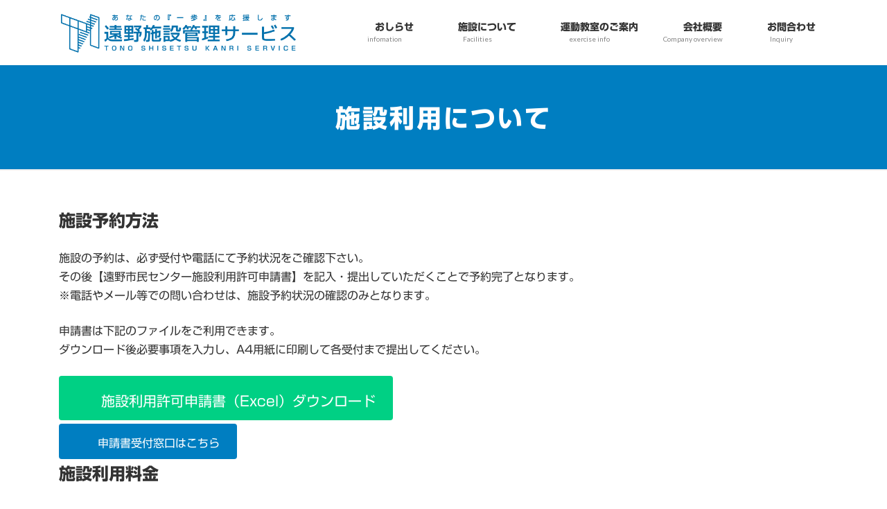

--- FILE ---
content_type: text/html; charset=UTF-8
request_url: http://tono-sks.com/rules/
body_size: 18722
content:
<!DOCTYPE html>
<html lang="ja">
<head>
<meta charset="utf-8">
<meta http-equiv="X-UA-Compatible" content="IE=edge">
<meta name="viewport" content="width=device-width, initial-scale=1">

<title>施設利用について | ㈱遠野施設管理サービス</title>
<meta name='robots' content='max-image-preview:large' />
<link rel='dns-prefetch' href='//webfonts.xserver.jp' />
<link rel="alternate" type="application/rss+xml" title="㈱遠野施設管理サービス &raquo; フィード" href="https://tono-sks.com/feed/" />
<link rel="alternate" type="application/rss+xml" title="㈱遠野施設管理サービス &raquo; コメントフィード" href="https://tono-sks.com/comments/feed/" />
<link rel="alternate" title="oEmbed (JSON)" type="application/json+oembed" href="https://tono-sks.com/wp-json/oembed/1.0/embed?url=https%3A%2F%2Ftono-sks.com%2Frules%2F" />
<link rel="alternate" title="oEmbed (XML)" type="text/xml+oembed" href="https://tono-sks.com/wp-json/oembed/1.0/embed?url=https%3A%2F%2Ftono-sks.com%2Frules%2F&#038;format=xml" />
<meta name="description" content="施設予約方法施設の予約は、必ず受付や電話にて予約状況をご確認下さい。その後【遠野市民センター施設利用許可申請書】を記入・提出していただくことで予約完了となります。※電話やメール等での問い合わせは、施設予約状況の確認のみとなります。申請書は下記のファイルをご利用できます。ダウンロード後必要事項を入力し、A4用紙に印刷して各受付まで提出してください。施設利用許可申請書（Excel）ダウンロード申請書受付窓口はこちら施設利用料金施設" /><style id='wp-img-auto-sizes-contain-inline-css' type='text/css'>
img:is([sizes=auto i],[sizes^="auto," i]){contain-intrinsic-size:3000px 1500px}
/*# sourceURL=wp-img-auto-sizes-contain-inline-css */
</style>
<link rel='stylesheet' id='vkExUnit_common_style-css' href='http://tono-sks.com/wp-content/plugins/vk-all-in-one-expansion-unit/assets/css/vkExUnit_style.css?ver=9.113.0.1' type='text/css' media='all' />
<style id='vkExUnit_common_style-inline-css' type='text/css'>
:root {--ver_page_top_button_url:url(http://tono-sks.com/wp-content/plugins/vk-all-in-one-expansion-unit/assets/images/to-top-btn-icon.svg);}@font-face {font-weight: normal;font-style: normal;font-family: "vk_sns";src: url("http://tono-sks.com/wp-content/plugins/vk-all-in-one-expansion-unit/inc/sns/icons/fonts/vk_sns.eot?-bq20cj");src: url("http://tono-sks.com/wp-content/plugins/vk-all-in-one-expansion-unit/inc/sns/icons/fonts/vk_sns.eot?#iefix-bq20cj") format("embedded-opentype"),url("http://tono-sks.com/wp-content/plugins/vk-all-in-one-expansion-unit/inc/sns/icons/fonts/vk_sns.woff?-bq20cj") format("woff"),url("http://tono-sks.com/wp-content/plugins/vk-all-in-one-expansion-unit/inc/sns/icons/fonts/vk_sns.ttf?-bq20cj") format("truetype"),url("http://tono-sks.com/wp-content/plugins/vk-all-in-one-expansion-unit/inc/sns/icons/fonts/vk_sns.svg?-bq20cj#vk_sns") format("svg");}
.veu_promotion-alert__content--text {border: 1px solid rgba(0,0,0,0.125);padding: 0.5em 1em;border-radius: var(--vk-size-radius);margin-bottom: var(--vk-margin-block-bottom);font-size: 0.875rem;}/* Alert Content部分に段落タグを入れた場合に最後の段落の余白を0にする */.veu_promotion-alert__content--text p:last-of-type{margin-bottom:0;margin-top: 0;}
/*# sourceURL=vkExUnit_common_style-inline-css */
</style>
<style id='wp-emoji-styles-inline-css' type='text/css'>

	img.wp-smiley, img.emoji {
		display: inline !important;
		border: none !important;
		box-shadow: none !important;
		height: 1em !important;
		width: 1em !important;
		margin: 0 0.07em !important;
		vertical-align: -0.1em !important;
		background: none !important;
		padding: 0 !important;
	}
/*# sourceURL=wp-emoji-styles-inline-css */
</style>
<style id='wp-block-library-inline-css' type='text/css'>
:root{--wp-block-synced-color:#7a00df;--wp-block-synced-color--rgb:122,0,223;--wp-bound-block-color:var(--wp-block-synced-color);--wp-editor-canvas-background:#ddd;--wp-admin-theme-color:#007cba;--wp-admin-theme-color--rgb:0,124,186;--wp-admin-theme-color-darker-10:#006ba1;--wp-admin-theme-color-darker-10--rgb:0,107,160.5;--wp-admin-theme-color-darker-20:#005a87;--wp-admin-theme-color-darker-20--rgb:0,90,135;--wp-admin-border-width-focus:2px}@media (min-resolution:192dpi){:root{--wp-admin-border-width-focus:1.5px}}.wp-element-button{cursor:pointer}:root .has-very-light-gray-background-color{background-color:#eee}:root .has-very-dark-gray-background-color{background-color:#313131}:root .has-very-light-gray-color{color:#eee}:root .has-very-dark-gray-color{color:#313131}:root .has-vivid-green-cyan-to-vivid-cyan-blue-gradient-background{background:linear-gradient(135deg,#00d084,#0693e3)}:root .has-purple-crush-gradient-background{background:linear-gradient(135deg,#34e2e4,#4721fb 50%,#ab1dfe)}:root .has-hazy-dawn-gradient-background{background:linear-gradient(135deg,#faaca8,#dad0ec)}:root .has-subdued-olive-gradient-background{background:linear-gradient(135deg,#fafae1,#67a671)}:root .has-atomic-cream-gradient-background{background:linear-gradient(135deg,#fdd79a,#004a59)}:root .has-nightshade-gradient-background{background:linear-gradient(135deg,#330968,#31cdcf)}:root .has-midnight-gradient-background{background:linear-gradient(135deg,#020381,#2874fc)}:root{--wp--preset--font-size--normal:16px;--wp--preset--font-size--huge:42px}.has-regular-font-size{font-size:1em}.has-larger-font-size{font-size:2.625em}.has-normal-font-size{font-size:var(--wp--preset--font-size--normal)}.has-huge-font-size{font-size:var(--wp--preset--font-size--huge)}.has-text-align-center{text-align:center}.has-text-align-left{text-align:left}.has-text-align-right{text-align:right}.has-fit-text{white-space:nowrap!important}#end-resizable-editor-section{display:none}.aligncenter{clear:both}.items-justified-left{justify-content:flex-start}.items-justified-center{justify-content:center}.items-justified-right{justify-content:flex-end}.items-justified-space-between{justify-content:space-between}.screen-reader-text{border:0;clip-path:inset(50%);height:1px;margin:-1px;overflow:hidden;padding:0;position:absolute;width:1px;word-wrap:normal!important}.screen-reader-text:focus{background-color:#ddd;clip-path:none;color:#444;display:block;font-size:1em;height:auto;left:5px;line-height:normal;padding:15px 23px 14px;text-decoration:none;top:5px;width:auto;z-index:100000}html :where(.has-border-color){border-style:solid}html :where([style*=border-top-color]){border-top-style:solid}html :where([style*=border-right-color]){border-right-style:solid}html :where([style*=border-bottom-color]){border-bottom-style:solid}html :where([style*=border-left-color]){border-left-style:solid}html :where([style*=border-width]){border-style:solid}html :where([style*=border-top-width]){border-top-style:solid}html :where([style*=border-right-width]){border-right-style:solid}html :where([style*=border-bottom-width]){border-bottom-style:solid}html :where([style*=border-left-width]){border-left-style:solid}html :where(img[class*=wp-image-]){height:auto;max-width:100%}:where(figure){margin:0 0 1em}html :where(.is-position-sticky){--wp-admin--admin-bar--position-offset:var(--wp-admin--admin-bar--height,0px)}@media screen and (max-width:600px){html :where(.is-position-sticky){--wp-admin--admin-bar--position-offset:0px}}
.vk-cols--reverse{flex-direction:row-reverse}.vk-cols--hasbtn{margin-bottom:0}.vk-cols--hasbtn>.row>.vk_gridColumn_item,.vk-cols--hasbtn>.wp-block-column{position:relative;padding-bottom:3em}.vk-cols--hasbtn>.row>.vk_gridColumn_item>.wp-block-buttons,.vk-cols--hasbtn>.row>.vk_gridColumn_item>.vk_button,.vk-cols--hasbtn>.wp-block-column>.wp-block-buttons,.vk-cols--hasbtn>.wp-block-column>.vk_button{position:absolute;bottom:0;width:100%}.vk-cols--fit.wp-block-columns{gap:0}.vk-cols--fit.wp-block-columns,.vk-cols--fit.wp-block-columns:not(.is-not-stacked-on-mobile){margin-top:0;margin-bottom:0;justify-content:space-between}.vk-cols--fit.wp-block-columns>.wp-block-column *:last-child,.vk-cols--fit.wp-block-columns:not(.is-not-stacked-on-mobile)>.wp-block-column *:last-child{margin-bottom:0}.vk-cols--fit.wp-block-columns>.wp-block-column>.wp-block-cover,.vk-cols--fit.wp-block-columns:not(.is-not-stacked-on-mobile)>.wp-block-column>.wp-block-cover{margin-top:0}.vk-cols--fit.wp-block-columns.has-background,.vk-cols--fit.wp-block-columns:not(.is-not-stacked-on-mobile).has-background{padding:0}@media(max-width: 599px){.vk-cols--fit.wp-block-columns:not(.has-background)>.wp-block-column:not(.has-background),.vk-cols--fit.wp-block-columns:not(.is-not-stacked-on-mobile):not(.has-background)>.wp-block-column:not(.has-background){padding-left:0 !important;padding-right:0 !important}}@media(min-width: 782px){.vk-cols--fit.wp-block-columns .block-editor-block-list__block.wp-block-column:not(:first-child),.vk-cols--fit.wp-block-columns>.wp-block-column:not(:first-child),.vk-cols--fit.wp-block-columns:not(.is-not-stacked-on-mobile) .block-editor-block-list__block.wp-block-column:not(:first-child),.vk-cols--fit.wp-block-columns:not(.is-not-stacked-on-mobile)>.wp-block-column:not(:first-child){margin-left:0}}@media(min-width: 600px)and (max-width: 781px){.vk-cols--fit.wp-block-columns .wp-block-column:nth-child(2n),.vk-cols--fit.wp-block-columns:not(.is-not-stacked-on-mobile) .wp-block-column:nth-child(2n){margin-left:0}.vk-cols--fit.wp-block-columns .wp-block-column:not(:only-child),.vk-cols--fit.wp-block-columns:not(.is-not-stacked-on-mobile) .wp-block-column:not(:only-child){flex-basis:50% !important}}.vk-cols--fit--gap1.wp-block-columns{gap:1px}@media(min-width: 600px)and (max-width: 781px){.vk-cols--fit--gap1.wp-block-columns .wp-block-column:not(:only-child){flex-basis:calc(50% - 1px) !important}}.vk-cols--fit.vk-cols--grid>.block-editor-block-list__block,.vk-cols--fit.vk-cols--grid>.wp-block-column,.vk-cols--fit.vk-cols--grid:not(.is-not-stacked-on-mobile)>.block-editor-block-list__block,.vk-cols--fit.vk-cols--grid:not(.is-not-stacked-on-mobile)>.wp-block-column{flex-basis:50%;box-sizing:border-box}@media(max-width: 599px){.vk-cols--fit.vk-cols--grid.vk-cols--grid--alignfull>.wp-block-column:nth-child(2)>.wp-block-cover,.vk-cols--fit.vk-cols--grid.vk-cols--grid--alignfull>.wp-block-column:nth-child(2)>.vk_outer,.vk-cols--fit.vk-cols--grid:not(.is-not-stacked-on-mobile).vk-cols--grid--alignfull>.wp-block-column:nth-child(2)>.wp-block-cover,.vk-cols--fit.vk-cols--grid:not(.is-not-stacked-on-mobile).vk-cols--grid--alignfull>.wp-block-column:nth-child(2)>.vk_outer{width:100vw;margin-right:calc((100% - 100vw)/2);margin-left:calc((100% - 100vw)/2)}}@media(min-width: 600px){.vk-cols--fit.vk-cols--grid.vk-cols--grid--alignfull>.wp-block-column:nth-child(2)>.wp-block-cover,.vk-cols--fit.vk-cols--grid.vk-cols--grid--alignfull>.wp-block-column:nth-child(2)>.vk_outer,.vk-cols--fit.vk-cols--grid:not(.is-not-stacked-on-mobile).vk-cols--grid--alignfull>.wp-block-column:nth-child(2)>.wp-block-cover,.vk-cols--fit.vk-cols--grid:not(.is-not-stacked-on-mobile).vk-cols--grid--alignfull>.wp-block-column:nth-child(2)>.vk_outer{margin-right:calc(100% - 50vw);width:50vw}}@media(min-width: 600px){.vk-cols--fit.vk-cols--grid.vk-cols--grid--alignfull.vk-cols--reverse>.wp-block-column,.vk-cols--fit.vk-cols--grid:not(.is-not-stacked-on-mobile).vk-cols--grid--alignfull.vk-cols--reverse>.wp-block-column{margin-left:0;margin-right:0}.vk-cols--fit.vk-cols--grid.vk-cols--grid--alignfull.vk-cols--reverse>.wp-block-column:nth-child(2)>.wp-block-cover,.vk-cols--fit.vk-cols--grid.vk-cols--grid--alignfull.vk-cols--reverse>.wp-block-column:nth-child(2)>.vk_outer,.vk-cols--fit.vk-cols--grid:not(.is-not-stacked-on-mobile).vk-cols--grid--alignfull.vk-cols--reverse>.wp-block-column:nth-child(2)>.wp-block-cover,.vk-cols--fit.vk-cols--grid:not(.is-not-stacked-on-mobile).vk-cols--grid--alignfull.vk-cols--reverse>.wp-block-column:nth-child(2)>.vk_outer{margin-left:calc(100% - 50vw)}}.vk-cols--menu h2,.vk-cols--menu h3,.vk-cols--menu h4,.vk-cols--menu h5{margin-bottom:.2em;text-shadow:#000 0 0 10px}.vk-cols--menu h2:first-child,.vk-cols--menu h3:first-child,.vk-cols--menu h4:first-child,.vk-cols--menu h5:first-child{margin-top:0}.vk-cols--menu p{margin-bottom:1rem;text-shadow:#000 0 0 10px}.vk-cols--menu .wp-block-cover__inner-container:last-child{margin-bottom:0}.vk-cols--fitbnrs .wp-block-column .wp-block-cover:hover img{filter:unset}.vk-cols--fitbnrs .wp-block-column .wp-block-cover:hover{background-color:unset}.vk-cols--fitbnrs .wp-block-column .wp-block-cover:hover .wp-block-cover__image-background{filter:unset !important}.vk-cols--fitbnrs .wp-block-cover .wp-block-cover__inner-container{position:absolute;height:100%;width:100%}.vk-cols--fitbnrs .vk_button{height:100%;margin:0}.vk-cols--fitbnrs .vk_button .vk_button_btn,.vk-cols--fitbnrs .vk_button .btn{height:100%;width:100%;border:none;box-shadow:none;background-color:unset !important;transition:unset}.vk-cols--fitbnrs .vk_button .vk_button_btn:hover,.vk-cols--fitbnrs .vk_button .btn:hover{transition:unset}.vk-cols--fitbnrs .vk_button .vk_button_btn:after,.vk-cols--fitbnrs .vk_button .btn:after{border:none}.vk-cols--fitbnrs .vk_button .vk_button_link_txt{width:100%;position:absolute;top:50%;left:50%;transform:translateY(-50%) translateX(-50%);font-size:2rem;text-shadow:#000 0 0 10px}.vk-cols--fitbnrs .vk_button .vk_button_link_subCaption{width:100%;position:absolute;top:calc(50% + 2.2em);left:50%;transform:translateY(-50%) translateX(-50%);text-shadow:#000 0 0 10px}@media(min-width: 992px){.vk-cols--media.wp-block-columns{gap:3rem}}.vk-fit-map figure{margin-bottom:0}.vk-fit-map iframe{position:relative;margin-bottom:0;display:block;max-height:400px;width:100vw}.vk-fit-map:is(.alignfull,.alignwide) div{max-width:100%}.vk-table--th--width25 :where(tr>*:first-child){width:25%}.vk-table--th--width30 :where(tr>*:first-child){width:30%}.vk-table--th--width35 :where(tr>*:first-child){width:35%}.vk-table--th--width40 :where(tr>*:first-child){width:40%}.vk-table--th--bg-bright :where(tr>*:first-child){background-color:var(--wp--preset--color--bg-secondary, rgba(0, 0, 0, 0.05))}@media(max-width: 599px){.vk-table--mobile-block :is(th,td){width:100%;display:block}.vk-table--mobile-block.wp-block-table table :is(th,td){border-top:none}}.vk-table--width--th25 :where(tr>*:first-child){width:25%}.vk-table--width--th30 :where(tr>*:first-child){width:30%}.vk-table--width--th35 :where(tr>*:first-child){width:35%}.vk-table--width--th40 :where(tr>*:first-child){width:40%}.no-margin{margin:0}@media(max-width: 599px){.wp-block-image.vk-aligncenter--mobile>.alignright{float:none;margin-left:auto;margin-right:auto}.vk-no-padding-horizontal--mobile{padding-left:0 !important;padding-right:0 !important}}
/* VK Color Palettes */:root{ --wp--preset--color--vk-color-primary:#007ec1}/* --vk-color-primary is deprecated. */:root{ --vk-color-primary: var(--wp--preset--color--vk-color-primary);}:root{ --wp--preset--color--vk-color-primary-dark:#00659a}/* --vk-color-primary-dark is deprecated. */:root{ --vk-color-primary-dark: var(--wp--preset--color--vk-color-primary-dark);}:root{ --wp--preset--color--vk-color-primary-vivid:#008bd4}/* --vk-color-primary-vivid is deprecated. */:root{ --vk-color-primary-vivid: var(--wp--preset--color--vk-color-primary-vivid);}

/*# sourceURL=wp-block-library-inline-css */
</style><style id='wp-block-heading-inline-css' type='text/css'>
h1:where(.wp-block-heading).has-background,h2:where(.wp-block-heading).has-background,h3:where(.wp-block-heading).has-background,h4:where(.wp-block-heading).has-background,h5:where(.wp-block-heading).has-background,h6:where(.wp-block-heading).has-background{padding:1.25em 2.375em}h1.has-text-align-left[style*=writing-mode]:where([style*=vertical-lr]),h1.has-text-align-right[style*=writing-mode]:where([style*=vertical-rl]),h2.has-text-align-left[style*=writing-mode]:where([style*=vertical-lr]),h2.has-text-align-right[style*=writing-mode]:where([style*=vertical-rl]),h3.has-text-align-left[style*=writing-mode]:where([style*=vertical-lr]),h3.has-text-align-right[style*=writing-mode]:where([style*=vertical-rl]),h4.has-text-align-left[style*=writing-mode]:where([style*=vertical-lr]),h4.has-text-align-right[style*=writing-mode]:where([style*=vertical-rl]),h5.has-text-align-left[style*=writing-mode]:where([style*=vertical-lr]),h5.has-text-align-right[style*=writing-mode]:where([style*=vertical-rl]),h6.has-text-align-left[style*=writing-mode]:where([style*=vertical-lr]),h6.has-text-align-right[style*=writing-mode]:where([style*=vertical-rl]){rotate:180deg}
/*# sourceURL=http://tono-sks.com/wp-includes/blocks/heading/style.min.css */
</style>
<style id='wp-block-paragraph-inline-css' type='text/css'>
.is-small-text{font-size:.875em}.is-regular-text{font-size:1em}.is-large-text{font-size:2.25em}.is-larger-text{font-size:3em}.has-drop-cap:not(:focus):first-letter{float:left;font-size:8.4em;font-style:normal;font-weight:100;line-height:.68;margin:.05em .1em 0 0;text-transform:uppercase}body.rtl .has-drop-cap:not(:focus):first-letter{float:none;margin-left:.1em}p.has-drop-cap.has-background{overflow:hidden}:root :where(p.has-background){padding:1.25em 2.375em}:where(p.has-text-color:not(.has-link-color)) a{color:inherit}p.has-text-align-left[style*="writing-mode:vertical-lr"],p.has-text-align-right[style*="writing-mode:vertical-rl"]{rotate:180deg}
/*# sourceURL=http://tono-sks.com/wp-includes/blocks/paragraph/style.min.css */
</style>
<style id='wp-block-separator-inline-css' type='text/css'>
@charset "UTF-8";.wp-block-separator{border:none;border-top:2px solid}:root :where(.wp-block-separator.is-style-dots){height:auto;line-height:1;text-align:center}:root :where(.wp-block-separator.is-style-dots):before{color:currentColor;content:"···";font-family:serif;font-size:1.5em;letter-spacing:2em;padding-left:2em}.wp-block-separator.is-style-dots{background:none!important;border:none!important}
/*# sourceURL=http://tono-sks.com/wp-includes/blocks/separator/style.min.css */
</style>
<style id='global-styles-inline-css' type='text/css'>
:root{--wp--preset--aspect-ratio--square: 1;--wp--preset--aspect-ratio--4-3: 4/3;--wp--preset--aspect-ratio--3-4: 3/4;--wp--preset--aspect-ratio--3-2: 3/2;--wp--preset--aspect-ratio--2-3: 2/3;--wp--preset--aspect-ratio--16-9: 16/9;--wp--preset--aspect-ratio--9-16: 9/16;--wp--preset--color--black: #000000;--wp--preset--color--cyan-bluish-gray: #abb8c3;--wp--preset--color--white: #ffffff;--wp--preset--color--pale-pink: #f78da7;--wp--preset--color--vivid-red: #cf2e2e;--wp--preset--color--luminous-vivid-orange: #ff6900;--wp--preset--color--luminous-vivid-amber: #fcb900;--wp--preset--color--light-green-cyan: #7bdcb5;--wp--preset--color--vivid-green-cyan: #00d084;--wp--preset--color--pale-cyan-blue: #8ed1fc;--wp--preset--color--vivid-cyan-blue: #0693e3;--wp--preset--color--vivid-purple: #9b51e0;--wp--preset--color--vk-color-primary: #007ec1;--wp--preset--color--vk-color-primary-dark: #00659a;--wp--preset--color--vk-color-primary-vivid: #008bd4;--wp--preset--gradient--vivid-cyan-blue-to-vivid-purple: linear-gradient(135deg,rgb(6,147,227) 0%,rgb(155,81,224) 100%);--wp--preset--gradient--light-green-cyan-to-vivid-green-cyan: linear-gradient(135deg,rgb(122,220,180) 0%,rgb(0,208,130) 100%);--wp--preset--gradient--luminous-vivid-amber-to-luminous-vivid-orange: linear-gradient(135deg,rgb(252,185,0) 0%,rgb(255,105,0) 100%);--wp--preset--gradient--luminous-vivid-orange-to-vivid-red: linear-gradient(135deg,rgb(255,105,0) 0%,rgb(207,46,46) 100%);--wp--preset--gradient--very-light-gray-to-cyan-bluish-gray: linear-gradient(135deg,rgb(238,238,238) 0%,rgb(169,184,195) 100%);--wp--preset--gradient--cool-to-warm-spectrum: linear-gradient(135deg,rgb(74,234,220) 0%,rgb(151,120,209) 20%,rgb(207,42,186) 40%,rgb(238,44,130) 60%,rgb(251,105,98) 80%,rgb(254,248,76) 100%);--wp--preset--gradient--blush-light-purple: linear-gradient(135deg,rgb(255,206,236) 0%,rgb(152,150,240) 100%);--wp--preset--gradient--blush-bordeaux: linear-gradient(135deg,rgb(254,205,165) 0%,rgb(254,45,45) 50%,rgb(107,0,62) 100%);--wp--preset--gradient--luminous-dusk: linear-gradient(135deg,rgb(255,203,112) 0%,rgb(199,81,192) 50%,rgb(65,88,208) 100%);--wp--preset--gradient--pale-ocean: linear-gradient(135deg,rgb(255,245,203) 0%,rgb(182,227,212) 50%,rgb(51,167,181) 100%);--wp--preset--gradient--electric-grass: linear-gradient(135deg,rgb(202,248,128) 0%,rgb(113,206,126) 100%);--wp--preset--gradient--midnight: linear-gradient(135deg,rgb(2,3,129) 0%,rgb(40,116,252) 100%);--wp--preset--gradient--vivid-green-cyan-to-vivid-cyan-blue: linear-gradient(135deg,rgba(0,208,132,1) 0%,rgba(6,147,227,1) 100%);--wp--preset--font-size--small: 0.875rem;--wp--preset--font-size--medium: 20px;--wp--preset--font-size--large: 1.5rem;--wp--preset--font-size--x-large: 42px;--wp--preset--font-size--regular: 1rem;--wp--preset--font-size--huge: 2.25rem;--wp--preset--spacing--20: 0.44rem;--wp--preset--spacing--30: var(--vk-margin-xs, 0.75rem);--wp--preset--spacing--40: var(--vk-margin-sm, 1.5rem);--wp--preset--spacing--50: var(--vk-margin-md, 2.4rem);--wp--preset--spacing--60: var(--vk-margin-lg, 4rem);--wp--preset--spacing--70: var(--vk-margin-xl, 6rem);--wp--preset--spacing--80: 5.06rem;--wp--preset--shadow--natural: 6px 6px 9px rgba(0, 0, 0, 0.2);--wp--preset--shadow--deep: 12px 12px 50px rgba(0, 0, 0, 0.4);--wp--preset--shadow--sharp: 6px 6px 0px rgba(0, 0, 0, 0.2);--wp--preset--shadow--outlined: 6px 6px 0px -3px rgb(255, 255, 255), 6px 6px rgb(0, 0, 0);--wp--preset--shadow--crisp: 6px 6px 0px rgb(0, 0, 0);}:root { --wp--style--global--content-size: calc( var(--vk-width-container) - var(--vk-width-container-padding) * 2 );--wp--style--global--wide-size: calc( var(--vk-width-container) - var(--vk-width-container-padding) * 2 + ( 100vw - ( var(--vk-width-container) - var(--vk-width-container-padding) * 2 ) ) / 2 ); }:where(body) { margin: 0; }.wp-site-blocks > .alignleft { float: left; margin-right: 2em; }.wp-site-blocks > .alignright { float: right; margin-left: 2em; }.wp-site-blocks > .aligncenter { justify-content: center; margin-left: auto; margin-right: auto; }:where(.wp-site-blocks) > * { margin-block-start: 24px; margin-block-end: 0; }:where(.wp-site-blocks) > :first-child { margin-block-start: 0; }:where(.wp-site-blocks) > :last-child { margin-block-end: 0; }:root { --wp--style--block-gap: 24px; }:root :where(.is-layout-flow) > :first-child{margin-block-start: 0;}:root :where(.is-layout-flow) > :last-child{margin-block-end: 0;}:root :where(.is-layout-flow) > *{margin-block-start: 24px;margin-block-end: 0;}:root :where(.is-layout-constrained) > :first-child{margin-block-start: 0;}:root :where(.is-layout-constrained) > :last-child{margin-block-end: 0;}:root :where(.is-layout-constrained) > *{margin-block-start: 24px;margin-block-end: 0;}:root :where(.is-layout-flex){gap: 24px;}:root :where(.is-layout-grid){gap: 24px;}.is-layout-flow > .alignleft{float: left;margin-inline-start: 0;margin-inline-end: 2em;}.is-layout-flow > .alignright{float: right;margin-inline-start: 2em;margin-inline-end: 0;}.is-layout-flow > .aligncenter{margin-left: auto !important;margin-right: auto !important;}.is-layout-constrained > .alignleft{float: left;margin-inline-start: 0;margin-inline-end: 2em;}.is-layout-constrained > .alignright{float: right;margin-inline-start: 2em;margin-inline-end: 0;}.is-layout-constrained > .aligncenter{margin-left: auto !important;margin-right: auto !important;}.is-layout-constrained > :where(:not(.alignleft):not(.alignright):not(.alignfull)){max-width: var(--wp--style--global--content-size);margin-left: auto !important;margin-right: auto !important;}.is-layout-constrained > .alignwide{max-width: var(--wp--style--global--wide-size);}body .is-layout-flex{display: flex;}.is-layout-flex{flex-wrap: wrap;align-items: center;}.is-layout-flex > :is(*, div){margin: 0;}body .is-layout-grid{display: grid;}.is-layout-grid > :is(*, div){margin: 0;}body{padding-top: 0px;padding-right: 0px;padding-bottom: 0px;padding-left: 0px;}a:where(:not(.wp-element-button)){text-decoration: underline;}:root :where(.wp-element-button, .wp-block-button__link){background-color: #32373c;border-width: 0;color: #fff;font-family: inherit;font-size: inherit;font-style: inherit;font-weight: inherit;letter-spacing: inherit;line-height: inherit;padding-top: calc(0.667em + 2px);padding-right: calc(1.333em + 2px);padding-bottom: calc(0.667em + 2px);padding-left: calc(1.333em + 2px);text-decoration: none;text-transform: inherit;}.has-black-color{color: var(--wp--preset--color--black) !important;}.has-cyan-bluish-gray-color{color: var(--wp--preset--color--cyan-bluish-gray) !important;}.has-white-color{color: var(--wp--preset--color--white) !important;}.has-pale-pink-color{color: var(--wp--preset--color--pale-pink) !important;}.has-vivid-red-color{color: var(--wp--preset--color--vivid-red) !important;}.has-luminous-vivid-orange-color{color: var(--wp--preset--color--luminous-vivid-orange) !important;}.has-luminous-vivid-amber-color{color: var(--wp--preset--color--luminous-vivid-amber) !important;}.has-light-green-cyan-color{color: var(--wp--preset--color--light-green-cyan) !important;}.has-vivid-green-cyan-color{color: var(--wp--preset--color--vivid-green-cyan) !important;}.has-pale-cyan-blue-color{color: var(--wp--preset--color--pale-cyan-blue) !important;}.has-vivid-cyan-blue-color{color: var(--wp--preset--color--vivid-cyan-blue) !important;}.has-vivid-purple-color{color: var(--wp--preset--color--vivid-purple) !important;}.has-vk-color-primary-color{color: var(--wp--preset--color--vk-color-primary) !important;}.has-vk-color-primary-dark-color{color: var(--wp--preset--color--vk-color-primary-dark) !important;}.has-vk-color-primary-vivid-color{color: var(--wp--preset--color--vk-color-primary-vivid) !important;}.has-black-background-color{background-color: var(--wp--preset--color--black) !important;}.has-cyan-bluish-gray-background-color{background-color: var(--wp--preset--color--cyan-bluish-gray) !important;}.has-white-background-color{background-color: var(--wp--preset--color--white) !important;}.has-pale-pink-background-color{background-color: var(--wp--preset--color--pale-pink) !important;}.has-vivid-red-background-color{background-color: var(--wp--preset--color--vivid-red) !important;}.has-luminous-vivid-orange-background-color{background-color: var(--wp--preset--color--luminous-vivid-orange) !important;}.has-luminous-vivid-amber-background-color{background-color: var(--wp--preset--color--luminous-vivid-amber) !important;}.has-light-green-cyan-background-color{background-color: var(--wp--preset--color--light-green-cyan) !important;}.has-vivid-green-cyan-background-color{background-color: var(--wp--preset--color--vivid-green-cyan) !important;}.has-pale-cyan-blue-background-color{background-color: var(--wp--preset--color--pale-cyan-blue) !important;}.has-vivid-cyan-blue-background-color{background-color: var(--wp--preset--color--vivid-cyan-blue) !important;}.has-vivid-purple-background-color{background-color: var(--wp--preset--color--vivid-purple) !important;}.has-vk-color-primary-background-color{background-color: var(--wp--preset--color--vk-color-primary) !important;}.has-vk-color-primary-dark-background-color{background-color: var(--wp--preset--color--vk-color-primary-dark) !important;}.has-vk-color-primary-vivid-background-color{background-color: var(--wp--preset--color--vk-color-primary-vivid) !important;}.has-black-border-color{border-color: var(--wp--preset--color--black) !important;}.has-cyan-bluish-gray-border-color{border-color: var(--wp--preset--color--cyan-bluish-gray) !important;}.has-white-border-color{border-color: var(--wp--preset--color--white) !important;}.has-pale-pink-border-color{border-color: var(--wp--preset--color--pale-pink) !important;}.has-vivid-red-border-color{border-color: var(--wp--preset--color--vivid-red) !important;}.has-luminous-vivid-orange-border-color{border-color: var(--wp--preset--color--luminous-vivid-orange) !important;}.has-luminous-vivid-amber-border-color{border-color: var(--wp--preset--color--luminous-vivid-amber) !important;}.has-light-green-cyan-border-color{border-color: var(--wp--preset--color--light-green-cyan) !important;}.has-vivid-green-cyan-border-color{border-color: var(--wp--preset--color--vivid-green-cyan) !important;}.has-pale-cyan-blue-border-color{border-color: var(--wp--preset--color--pale-cyan-blue) !important;}.has-vivid-cyan-blue-border-color{border-color: var(--wp--preset--color--vivid-cyan-blue) !important;}.has-vivid-purple-border-color{border-color: var(--wp--preset--color--vivid-purple) !important;}.has-vk-color-primary-border-color{border-color: var(--wp--preset--color--vk-color-primary) !important;}.has-vk-color-primary-dark-border-color{border-color: var(--wp--preset--color--vk-color-primary-dark) !important;}.has-vk-color-primary-vivid-border-color{border-color: var(--wp--preset--color--vk-color-primary-vivid) !important;}.has-vivid-cyan-blue-to-vivid-purple-gradient-background{background: var(--wp--preset--gradient--vivid-cyan-blue-to-vivid-purple) !important;}.has-light-green-cyan-to-vivid-green-cyan-gradient-background{background: var(--wp--preset--gradient--light-green-cyan-to-vivid-green-cyan) !important;}.has-luminous-vivid-amber-to-luminous-vivid-orange-gradient-background{background: var(--wp--preset--gradient--luminous-vivid-amber-to-luminous-vivid-orange) !important;}.has-luminous-vivid-orange-to-vivid-red-gradient-background{background: var(--wp--preset--gradient--luminous-vivid-orange-to-vivid-red) !important;}.has-very-light-gray-to-cyan-bluish-gray-gradient-background{background: var(--wp--preset--gradient--very-light-gray-to-cyan-bluish-gray) !important;}.has-cool-to-warm-spectrum-gradient-background{background: var(--wp--preset--gradient--cool-to-warm-spectrum) !important;}.has-blush-light-purple-gradient-background{background: var(--wp--preset--gradient--blush-light-purple) !important;}.has-blush-bordeaux-gradient-background{background: var(--wp--preset--gradient--blush-bordeaux) !important;}.has-luminous-dusk-gradient-background{background: var(--wp--preset--gradient--luminous-dusk) !important;}.has-pale-ocean-gradient-background{background: var(--wp--preset--gradient--pale-ocean) !important;}.has-electric-grass-gradient-background{background: var(--wp--preset--gradient--electric-grass) !important;}.has-midnight-gradient-background{background: var(--wp--preset--gradient--midnight) !important;}.has-vivid-green-cyan-to-vivid-cyan-blue-gradient-background{background: var(--wp--preset--gradient--vivid-green-cyan-to-vivid-cyan-blue) !important;}.has-small-font-size{font-size: var(--wp--preset--font-size--small) !important;}.has-medium-font-size{font-size: var(--wp--preset--font-size--medium) !important;}.has-large-font-size{font-size: var(--wp--preset--font-size--large) !important;}.has-x-large-font-size{font-size: var(--wp--preset--font-size--x-large) !important;}.has-regular-font-size{font-size: var(--wp--preset--font-size--regular) !important;}.has-huge-font-size{font-size: var(--wp--preset--font-size--huge) !important;}
/*# sourceURL=global-styles-inline-css */
</style>

<link rel='preload' id='pz-linkcard-css-css-preload' href='//tono-sks.com/wp-content/uploads/pz-linkcard/style/style.min.css?ver=2.5.8.4' as='style' onload="this.onload=null;this.rel='stylesheet'"/>
<link rel='stylesheet' id='pz-linkcard-css-css' href='//tono-sks.com/wp-content/uploads/pz-linkcard/style/style.min.css?ver=2.5.8.4' media='print' onload="this.media='all'; this.onload=null;">
<link rel='preload' id='whats-new-style-css-preload' href='http://tono-sks.com/wp-content/plugins/whats-new-genarator/whats-new.css?ver=2.0.2' as='style' onload="this.onload=null;this.rel='stylesheet'"/>
<link rel='stylesheet' id='whats-new-style-css' href='http://tono-sks.com/wp-content/plugins/whats-new-genarator/whats-new.css?ver=2.0.2' media='print' onload="this.media='all'; this.onload=null;">
<link rel='preload' id='panellium-css-css-preload' href='http://tono-sks.com/wp-content/plugins/wpvr/public/lib/pannellum/src/css/pannellum.css?ver=1' as='style' onload="this.onload=null;this.rel='stylesheet'"/>
<link rel='stylesheet' id='panellium-css-css' href='http://tono-sks.com/wp-content/plugins/wpvr/public/lib/pannellum/src/css/pannellum.css?ver=1' media='print' onload="this.media='all'; this.onload=null;">
<link rel='preload' id='videojs-css-css-preload' href='http://tono-sks.com/wp-content/plugins/wpvr/public/lib/pannellum/src/css/video-js.css?ver=1' as='style' onload="this.onload=null;this.rel='stylesheet'"/>
<link rel='stylesheet' id='videojs-css-css' href='http://tono-sks.com/wp-content/plugins/wpvr/public/lib/pannellum/src/css/video-js.css?ver=1' media='print' onload="this.media='all'; this.onload=null;">
<link rel='preload' id='videojs-vr-css-css-preload' href='http://tono-sks.com/wp-content/plugins/wpvr/public/lib/videojs-vr/videojs-vr.css?ver=1' as='style' onload="this.onload=null;this.rel='stylesheet'"/>
<link rel='stylesheet' id='videojs-vr-css-css' href='http://tono-sks.com/wp-content/plugins/wpvr/public/lib/videojs-vr/videojs-vr.css?ver=1' media='print' onload="this.media='all'; this.onload=null;">
<link rel='preload' id='owl-css-css-preload' href='http://tono-sks.com/wp-content/plugins/wpvr/public/css/owl.carousel.css?ver=8.5.53' as='style' onload="this.onload=null;this.rel='stylesheet'"/>
<link rel='stylesheet' id='owl-css-css' href='http://tono-sks.com/wp-content/plugins/wpvr/public/css/owl.carousel.css?ver=8.5.53' media='print' onload="this.media='all'; this.onload=null;">
<link rel='preload' id='wpvr-css-preload' href='http://tono-sks.com/wp-content/plugins/wpvr/public/css/wpvr-public.css?ver=8.5.53' as='style' onload="this.onload=null;this.rel='stylesheet'"/>
<link rel='stylesheet' id='wpvr-css' href='http://tono-sks.com/wp-content/plugins/wpvr/public/css/wpvr-public.css?ver=8.5.53' media='print' onload="this.media='all'; this.onload=null;">
<link rel='stylesheet' id='vk-swiper-style-css' href='http://tono-sks.com/wp-content/plugins/vk-blocks/vendor/vektor-inc/vk-swiper/src/assets/css/swiper-bundle.min.css?ver=11.0.2' type='text/css' media='all' />
<link rel='stylesheet' id='lightning-common-style-css' href='http://tono-sks.com/wp-content/themes/lightning/_g3/assets/css/style-theme-json.css?ver=15.33.0' type='text/css' media='all' />
<style id='lightning-common-style-inline-css' type='text/css'>
/* Lightning */:root {--vk-color-primary:#007ec1;--vk-color-primary-dark:#00659a;--vk-color-primary-vivid:#008bd4;--g_nav_main_acc_icon_open_url:url(http://tono-sks.com/wp-content/themes/lightning/_g3/inc/vk-mobile-nav/package/images/vk-menu-acc-icon-open-black.svg);--g_nav_main_acc_icon_close_url: url(http://tono-sks.com/wp-content/themes/lightning/_g3/inc/vk-mobile-nav/package/images/vk-menu-close-black.svg);--g_nav_sub_acc_icon_open_url: url(http://tono-sks.com/wp-content/themes/lightning/_g3/inc/vk-mobile-nav/package/images/vk-menu-acc-icon-open-white.svg);--g_nav_sub_acc_icon_close_url: url(http://tono-sks.com/wp-content/themes/lightning/_g3/inc/vk-mobile-nav/package/images/vk-menu-close-white.svg);}
:root{--swiper-navigation-color: #fff;}
/* vk-mobile-nav */:root {--vk-mobile-nav-menu-btn-bg-src: url("http://tono-sks.com/wp-content/themes/lightning/_g3/inc/vk-mobile-nav/package/images/vk-menu-btn-black.svg");--vk-mobile-nav-menu-btn-close-bg-src: url("http://tono-sks.com/wp-content/themes/lightning/_g3/inc/vk-mobile-nav/package/images/vk-menu-close-black.svg");--vk-menu-acc-icon-open-black-bg-src: url("http://tono-sks.com/wp-content/themes/lightning/_g3/inc/vk-mobile-nav/package/images/vk-menu-acc-icon-open-black.svg");--vk-menu-acc-icon-open-white-bg-src: url("http://tono-sks.com/wp-content/themes/lightning/_g3/inc/vk-mobile-nav/package/images/vk-menu-acc-icon-open-white.svg");--vk-menu-acc-icon-close-black-bg-src: url("http://tono-sks.com/wp-content/themes/lightning/_g3/inc/vk-mobile-nav/package/images/vk-menu-close-black.svg");--vk-menu-acc-icon-close-white-bg-src: url("http://tono-sks.com/wp-content/themes/lightning/_g3/inc/vk-mobile-nav/package/images/vk-menu-close-white.svg");}
/*# sourceURL=lightning-common-style-inline-css */
</style>
<link rel='stylesheet' id='lightning-design-style-css' href='http://tono-sks.com/wp-content/themes/lightning/_g3/design-skin/origin3/css/style.css?ver=15.33.0' type='text/css' media='all' />
<style id='lightning-design-style-inline-css' type='text/css'>
.tagcloud a:before { font-family: "Font Awesome 7 Free";content: "\f02b";font-weight: bold; }
/*# sourceURL=lightning-design-style-inline-css */
</style>
<link rel='preload' id='vk-blog-card-css-preload' href='http://tono-sks.com/wp-content/themes/lightning/_g3/inc/vk-wp-oembed-blog-card/package/css/blog-card.css?ver=6.9' as='style' onload="this.onload=null;this.rel='stylesheet'"/>
<link rel='stylesheet' id='vk-blog-card-css' href='http://tono-sks.com/wp-content/themes/lightning/_g3/inc/vk-wp-oembed-blog-card/package/css/blog-card.css?ver=6.9' media='print' onload="this.media='all'; this.onload=null;">
<link rel='stylesheet' id='veu-cta-css' href='http://tono-sks.com/wp-content/plugins/vk-all-in-one-expansion-unit/inc/call-to-action/package/assets/css/style.css?ver=9.113.0.1' type='text/css' media='all' />
<link rel='stylesheet' id='vk-blocks-build-css-css' href='http://tono-sks.com/wp-content/plugins/vk-blocks/build/block-build.css?ver=1.115.2.1' type='text/css' media='all' />
<style id='vk-blocks-build-css-inline-css' type='text/css'>

	:root {
		--vk_image-mask-circle: url(http://tono-sks.com/wp-content/plugins/vk-blocks/inc/vk-blocks/images/circle.svg);
		--vk_image-mask-wave01: url(http://tono-sks.com/wp-content/plugins/vk-blocks/inc/vk-blocks/images/wave01.svg);
		--vk_image-mask-wave02: url(http://tono-sks.com/wp-content/plugins/vk-blocks/inc/vk-blocks/images/wave02.svg);
		--vk_image-mask-wave03: url(http://tono-sks.com/wp-content/plugins/vk-blocks/inc/vk-blocks/images/wave03.svg);
		--vk_image-mask-wave04: url(http://tono-sks.com/wp-content/plugins/vk-blocks/inc/vk-blocks/images/wave04.svg);
	}
	

	:root {

		--vk-balloon-border-width:1px;

		--vk-balloon-speech-offset:-12px;
	}
	

	:root {
		--vk_flow-arrow: url(http://tono-sks.com/wp-content/plugins/vk-blocks/inc/vk-blocks/images/arrow_bottom.svg);
	}
	
/*# sourceURL=vk-blocks-build-css-inline-css */
</style>
<link rel='preload' id='lightning-theme-style-css-preload' href='http://tono-sks.com/wp-content/themes/lightning-child-2/style.css?ver=15.33.0' as='style' onload="this.onload=null;this.rel='stylesheet'"/>
<link rel='stylesheet' id='lightning-theme-style-css' href='http://tono-sks.com/wp-content/themes/lightning-child-2/style.css?ver=15.33.0' media='print' onload="this.media='all'; this.onload=null;">
<link rel='preload' id='vk-font-awesome-css-preload' href='http://tono-sks.com/wp-content/themes/lightning/vendor/vektor-inc/font-awesome-versions/src/font-awesome/css/all.min.css?ver=7.1.0' as='style' onload="this.onload=null;this.rel='stylesheet'"/>
<link rel='stylesheet' id='vk-font-awesome-css' href='http://tono-sks.com/wp-content/themes/lightning/vendor/vektor-inc/font-awesome-versions/src/font-awesome/css/all.min.css?ver=7.1.0' media='print' onload="this.media='all'; this.onload=null;">
<link rel='preload' id='slb_core-css-preload' href='http://tono-sks.com/wp-content/plugins/simple-lightbox/client/css/app.css?ver=2.9.4' as='style' onload="this.onload=null;this.rel='stylesheet'"/>
<link rel='stylesheet' id='slb_core-css' href='http://tono-sks.com/wp-content/plugins/simple-lightbox/client/css/app.css?ver=2.9.4' media='print' onload="this.media='all'; this.onload=null;">
<script type="text/javascript" src="http://tono-sks.com/wp-includes/js/jquery/jquery.min.js?ver=3.7.1" id="jquery-core-js"></script>
<script type="text/javascript" src="http://tono-sks.com/wp-includes/js/jquery/jquery-migrate.min.js?ver=3.4.1" id="jquery-migrate-js"></script>
<script type="text/javascript" src="//webfonts.xserver.jp/js/xserverv3.js?fadein=0&amp;ver=2.0.9" id="typesquare_std-js"></script>
<script type="text/javascript" src="http://tono-sks.com/wp-content/plugins/wpvr/public/lib/pannellum/src/js/pannellum.js?ver=1" id="panellium-js-js"></script>
<script type="text/javascript" src="http://tono-sks.com/wp-content/plugins/wpvr/public/lib/pannellum/src/js/libpannellum.js?ver=1" id="panelliumlib-js-js"></script>
<script type="text/javascript" src="http://tono-sks.com/wp-content/plugins/wpvr/public/js/video.js?ver=1" id="videojs-js-js"></script>
<script type="text/javascript" src="http://tono-sks.com/wp-content/plugins/wpvr/public/lib/videojs-vr/videojs-vr.js?ver=1" id="videojsvr-js-js"></script>
<script type="text/javascript" src="http://tono-sks.com/wp-content/plugins/wpvr/public/lib/pannellum/src/js/videojs-pannellum-plugin.js?ver=1" id="panelliumvid-js-js"></script>
<script type="text/javascript" src="http://tono-sks.com/wp-content/plugins/wpvr/public/js/owl.carousel.js?ver=6.9" id="owl-js-js"></script>
<script type="text/javascript" src="http://tono-sks.com/wp-content/plugins/wpvr/public/js/jquery.cookie.js?ver=1" id="jquery_cookie-js"></script>
<link rel="https://api.w.org/" href="https://tono-sks.com/wp-json/" /><link rel="alternate" title="JSON" type="application/json" href="https://tono-sks.com/wp-json/wp/v2/pages/22" /><link rel="EditURI" type="application/rsd+xml" title="RSD" href="https://tono-sks.com/xmlrpc.php?rsd" />
<meta name="generator" content="WordPress 6.9" />
<link rel="canonical" href="https://tono-sks.com/rules/" />
<link rel='shortlink' href='https://tono-sks.com/?p=22' />
<style type='text/css'>
.site-branding .site-title a:lang(ja),.site-title{ font-family: '新ゴ R';}.site-description:lang(ja){ font-family: '新ゴ R';}section.widget h2:lang(ja),.widget-title{ font-family: '新ゴ R';}section.widget ul li:lang(ja),.widget-content ul li{ font-family: '新ゴ R';}</style>
<style type='text/css'>
h1,h2,h3{ font-family: "新ゴ B";}h4,h5,h6{ font-family: "新ゴ B";}.hentry,.entry-content p,.post-inner.entry-content p,.entry-title{ font-family: "新ゴ R";}strong,b{ font-family: "新ゴ B";}</style>
<script type="application/ld+json">
{
    "@context": "https://schema.org",
    "@type": "BreadcrumbList",
    "itemListElement": [
        {
            "@type": "ListItem",
            "position": 1,
            "name": "HOME",
            "item": "https://tono-sks.com"
        },
        {
            "@type": "ListItem",
            "position": 2,
            "name": "施設利用について"
        }
    ]
}</script><!-- [ VK All in One Expansion Unit OGP ] -->
<meta property="og:site_name" content="㈱遠野施設管理サービス" />
<meta property="og:url" content="https://tono-sks.com/rules/" />
<meta property="og:title" content="施設利用について | ㈱遠野施設管理サービス" />
<meta property="og:description" content="施設予約方法施設の予約は、必ず受付や電話にて予約状況をご確認下さい。その後【遠野市民センター施設利用許可申請書】を記入・提出していただくことで予約完了となります。※電話やメール等での問い合わせは、施設予約状況の確認のみとなります。申請書は下記のファイルをご利用できます。ダウンロード後必要事項を入力し、A4用紙に印刷して各受付まで提出してください。施設利用許可申請書（Excel）ダウンロード申請書受付窓口はこちら施設利用料金施設" />
<meta property="og:type" content="article" />
<meta property="og:image" content="https://tono-sks.com/wp-content/uploads/2023/01/oshirase.png" />
<meta property="og:image:width" content="150" />
<meta property="og:image:height" content="150" />
<!-- [ / VK All in One Expansion Unit OGP ] -->
<!-- [ VK All in One Expansion Unit twitter card ] -->
<meta name="twitter:card" content="summary_large_image">
<meta name="twitter:description" content="施設予約方法施設の予約は、必ず受付や電話にて予約状況をご確認下さい。その後【遠野市民センター施設利用許可申請書】を記入・提出していただくことで予約完了となります。※電話やメール等での問い合わせは、施設予約状況の確認のみとなります。申請書は下記のファイルをご利用できます。ダウンロード後必要事項を入力し、A4用紙に印刷して各受付まで提出してください。施設利用許可申請書（Excel）ダウンロード申請書受付窓口はこちら施設利用料金施設">
<meta name="twitter:title" content="施設利用について | ㈱遠野施設管理サービス">
<meta name="twitter:url" content="https://tono-sks.com/rules/">
	<meta name="twitter:image" content="https://tono-sks.com/wp-content/uploads/2023/01/oshirase.png">
	<meta name="twitter:domain" content="tono-sks.com">
	<!-- [ / VK All in One Expansion Unit twitter card ] -->
	<link rel="icon" href="https://tono-sks.com/wp-content/uploads/2022/05/cropped-favicon2-32x32.png" sizes="32x32" />
<link rel="icon" href="https://tono-sks.com/wp-content/uploads/2022/05/cropped-favicon2-192x192.png" sizes="192x192" />
<link rel="apple-touch-icon" href="https://tono-sks.com/wp-content/uploads/2022/05/cropped-favicon2-180x180.png" />
<meta name="msapplication-TileImage" content="https://tono-sks.com/wp-content/uploads/2022/05/cropped-favicon2-270x270.png" />
		<style type="text/css" id="wp-custom-css">
			/* */
.page-header-title
    { 
	  font-weight: bold;
		letter-spacing:3px;
		font-size:2.25em !important;
		margin-top: 0.75em !important;
		margin-bottom: 0.7em !important;
    }

.site-footer-copyright p:nth-child(2) {
    display: none;
}

.mainSection-title, h2 {
    border-top:none !important;
    border-bottom:none !important;
    background-color:#007EC1;
    padding: 7px 10px 7px 20px;
	  color:#fff;
    }

.breadcrumb-list {
	  display:none;
		}

.entry-meta-item-updated {
  	display:none;
		}

.entry-meta-item-author {
  	display:none;
		}

.media-body_excerpt {
  	display:none !important;
		}

.breadSection {
  	display:none !important;	
    }

.next-prev {
    display: none;
    }

.wp-block-table td {
	  font-size:12pt;
    }

.col-sm-4{
		width: 250px;
}

.media-heading a{
	  font-weight:bold !important;
    }

ul.menu.nav {
	  position: relative;
   	left:;
    }

.site-header-logo img {
		max-height:60px ;
}

.sideSection .textwidget{
	  font-size: 1.3em;
    }

.sideSection h1 {
	  font-weight:bold;
    }

.wp-block-table {
		border:2px ;
}

.wpcf7-form label {
	  width:px;
}

.widget_ltg_full_wide_title_outer {
   padding:25px;
}

.sticky {
	background-color:#fff0f0;
}

.beginner-table .has-text-align-center {
	width:110px;
}

.postList_date {
	 display:none;
}

.postList a{
	 font-family:新ゴ R;
}

.widget_nav_menu a{
	 font-family:新ゴ R;
	 font-size:16px ;
}

.gMenu_outer {
	 font-family:新ゴ B;
}

.ivent-info {
	display:none	
}

.sticky {
    background-color: #fff0c2;
}

.nf-field-description {
	font-size: 13px;
}

#master-container {
	margin-bottom:30px;/* 360°下 */
}

/*home用=================================*/

.home .site-body{
		padding:0;
}


.topvideo {
    font-family:serif !important;
		text-shadow: 0 0 0.3em;
    }

div.whatsnew dt {
	 width:9em !important;
}

.home .veu_postList .postList_miniThumb .postList_item {
	 max-width:min-content;
	 display: inline-block;
	 min-width: 350px;
}

.home .postList a{
	 font-size:16px;
}

.topPR {flex-wrap:nowrap;}

.topbanner img{
    border-style: solid;
    border-width: 1px 1px 1px 1px;
		border-color: #DDDDDD;
	}

.wp-block-custom-post-type-widget-blocks-latest-posts img{
    border-style: solid;
    border-width: 1px 1px 1px 1px;
		border-color: #DDDDDD;
	}

.typesquare_option dl{
		margin:5px 0px!important;
}

@media (min-width: 500px){
  #FB02 {display:none;}
}

@media (max-width: 500px){
  #FB01 {display:none;}
}		</style>
		<link rel='preload' id='add_google_fonts_Lato-css-preload' href='//fonts.googleapis.com/css2?family=Lato%3Awght%40400%3B700&#038;display=swap&#038;subset=japanese&#038;ver=15.33.0' as='style' onload="this.onload=null;this.rel='stylesheet'"/>
<link rel='stylesheet' id='add_google_fonts_Lato-css' href='//fonts.googleapis.com/css2?family=Lato%3Awght%40400%3B700&#038;display=swap&#038;subset=japanese&#038;ver=15.33.0' media='print' onload="this.media='all'; this.onload=null;">
<link rel='preload' id='add_google_fonts_noto_sans-css-preload' href='//fonts.googleapis.com/css2?family=Noto+Sans+JP%3Awght%40400%3B700&#038;display=swap&#038;subset=japanese&#038;ver=15.33.0' as='style' onload="this.onload=null;this.rel='stylesheet'"/>
<link rel='stylesheet' id='add_google_fonts_noto_sans-css' href='//fonts.googleapis.com/css2?family=Noto+Sans+JP%3Awght%40400%3B700&#038;display=swap&#038;subset=japanese&#038;ver=15.33.0' media='print' onload="this.media='all'; this.onload=null;">
</head>
<body class="wp-singular page-template-default page page-id-22 wp-embed-responsive wp-theme-lightning wp-child-theme-lightning-child-2 vk-blocks device-pc fa_v7_css post-name-rules post-type-page">
<a class="skip-link screen-reader-text" href="#main">コンテンツへスキップ</a>
<a class="skip-link screen-reader-text" href="#vk-mobile-nav">ナビゲーションに移動</a>

<header id="site-header" class="site-header site-header--layout--nav-float">
		<div id="site-header-container" class="site-header-container container">

				<div class="site-header-logo">
		<a href="https://tono-sks.com/">
			<span><img src="https://tono-sks.com/wp-content/uploads/2023/04/title4.png" alt="㈱遠野施設管理サービス" /></span>
		</a>
		</div>

		
		<nav id="global-nav" class="global-nav global-nav--layout--float-right"><ul id="menu-top%e3%83%a1%e3%83%8b%e3%83%a5%e3%83%bc" class="menu vk-menu-acc global-nav-list nav"><li id="menu-item-103" class="menu-item menu-item-type-post_type menu-item-object-page"><a href="https://tono-sks.com/info/"><strong class="global-nav-name"><i class="fa-solid fa-circle-info"></i> おしらせ</strong><span class="global-nav-description">infomation</span></a></li>
<li id="menu-item-88" class="menu-item menu-item-type-custom menu-item-object-custom current-menu-parent menu-item-has-children"><a><strong class="global-nav-name"><i class="fa-solid fa-tree-city"></i> 施設について</strong><span class="global-nav-description">Facilities</span></a>
<ul class="sub-menu">
	<li id="menu-item-49" class="menu-item menu-item-type-post_type menu-item-object-page"><a href="https://tono-sks.com/introduction/">管理施設一覧</a></li>
	<li id="menu-item-39" class="menu-item menu-item-type-post_type menu-item-object-page"><a href="https://tono-sks.com/reservation/">施設予約状況</a></li>
	<li id="menu-item-37" class="menu-item menu-item-type-post_type menu-item-object-page current-menu-item page_item page-item-22 current_page_item"><a href="https://tono-sks.com/rules/">施設利用について</a></li>
</ul>
</li>
<li id="menu-item-5244" class="menu-item menu-item-type-post_type menu-item-object-page"><a href="https://tono-sks.com/exercise-info/"><strong class="global-nav-name"><i class="fa-solid fa-person-running"></i> 運動教室のご案内</strong><span class="global-nav-description">exercise info</span></a></li>
<li id="menu-item-40" class="menu-item menu-item-type-post_type menu-item-object-page"><a href="https://tono-sks.com/profile/"><strong class="global-nav-name"><i class="fa-solid fa-building"></i> 会社概要</strong><span class="global-nav-description">Company overview</span></a></li>
<li id="menu-item-41" class="menu-item menu-item-type-post_type menu-item-object-page"><a href="https://tono-sks.com/contact/"><strong class="global-nav-name"><i class="fa-regular fa-envelope"></i> お問合わせ</strong><span class="global-nav-description">Inquiry</span></a></li>
</ul></nav>	</div>
	</header>



	<div class="page-header"><div class="page-header-inner container">
<h1 class="page-header-title">施設利用について</h1></div></div><!-- [ /.page-header ] -->

	<!-- [ #breadcrumb ] --><div id="breadcrumb" class="breadcrumb"><div class="container"><ol class="breadcrumb-list" itemscope itemtype="https://schema.org/BreadcrumbList"><li class="breadcrumb-list__item breadcrumb-list__item--home" itemprop="itemListElement" itemscope itemtype="http://schema.org/ListItem"><a href="https://tono-sks.com" itemprop="item"><i class="fas fa-fw fa-home"></i><span itemprop="name">HOME</span></a><meta itemprop="position" content="1" /></li><li class="breadcrumb-list__item" itemprop="itemListElement" itemscope itemtype="http://schema.org/ListItem"><span itemprop="name">施設利用について</span><meta itemprop="position" content="2" /></li></ol></div></div><!-- [ /#breadcrumb ] -->


<div class="site-body">
		<div class="site-body-container container">

		<div class="main-section" id="main" role="main">
			
			<div id="post-22" class="entry entry-full post-22 page type-page status-publish has-post-thumbnail hentry">

	
	
	
	<div class="entry-body">
				
<h3 class="wp-block-heading">施設予約方法</h3>



<p>施設の予約は、必ず受付や電話にて予約状況をご確認下さい。<br>その後【遠野市民センター施設利用許可申請書】を記入・提出していただくことで予約完了となります。<br>※電話やメール等での問い合わせは、施設予約状況の確認のみとなります。</p>



<p>申請書は下記のファイルをご利用できます。<br>ダウンロード後必要事項を入力し、A4用紙に印刷して各受付まで提出してください。</p>



<div class="wp-block-vk-blocks-button vk_button vk_button-color-custom vk_button-align-left is-style-undefined"><a href="https://tono-sks.com/wp-content/uploads/2025/07/施設利用許可申請書web.xls" class="vk_button_link btn has-background has-vivid-green-cyan-background-color btn-lg" role="button" aria-pressed="true" rel="noopener"><div class="vk_button_link_caption"><i class="fas fa-file-alt vk_button_link_before" aria-hidden="true"></i><span class="vk_button_link_txt">施設利用許可申請書（Excel）ダウンロード</span></div></a></div>



<div class="wp-block-vk-blocks-button vk_button vk_button-color-custom vk_button-align-left is-style-undefined"><a href="https://tono-sks.com/contact/#y" class="vk_button_link btn has-background has-vk-color-primary-background-color btn-md" role="button" aria-pressed="true" rel="noopener"><div class="vk_button_link_caption"><i class="fas fa-info-circle vk_button_link_before" aria-hidden="true"></i><span class="vk_button_link_txt">申請書受付窓口はこちら</span></div></a></div>



<h3 class="wp-block-heading">施設利用料金</h3>



<p>施設利用料金は前払い制です。支払い確認後利用許可証を発行いたします。<br>なお、団体により減免の対象となる場合もございますので各受付にてご確認ください。</p>



<p>施設予約をキャンセルする場合は、利用日の7日前までであれば全額ご返金となります。<br>それ以降ですと全額請求が発生しますのでご注意ください。</p>



<p>※令和7年4月1日利用料改定</p>



<p><strong>【屋内運動施設】</strong>（遠野市民体育館、遠野市民プール、稲荷下屋内運動場）</p>



<div class="wp-block-vk-blocks-button vk_button vk_button-color-custom vk_button-align-left is-style-undefined"><a href="https://tono-sks.com/wp-content/uploads/2025/03/屋内施設料金表25.png" class="vk_button_link btn has-background has-vivid-red-background-color btn-md" role="button" aria-pressed="true" rel="noopener" data-slb-active="1" data-slb-asset="1375182338" data-slb-internal="0" data-slb-group="slb"><div class="vk_button_link_caption"><i class="fas fa-file-alt vk_button_link_before" aria-hidden="true"></i><span class="vk_button_link_txt">屋内運動施設利用料金表</span></div></a></div>



<hr class="wp-block-separator has-css-opacity"/>



<p><strong>【屋外運動施設】</strong>（遠野運動公園、国体記念公園市民サッカー場、赤羽根スキー場）</p>



<div class="wp-block-vk-blocks-button vk_button vk_button-color-custom vk_button-align-left is-style-undefined"><a href="https://tono-sks.com/wp-content/uploads/2025/03/屋外施設料金表25.png" class="vk_button_link btn has-background has-vivid-red-background-color btn-md" role="button" aria-pressed="true" rel="noopener" data-slb-active="1" data-slb-asset="921321946" data-slb-internal="0" data-slb-group="slb"><div class="vk_button_link_caption"><i class="fas fa-file-alt vk_button_link_before" aria-hidden="true"></i><span class="vk_button_link_txt">屋外運動施設利用料金表</span></div></a></div>



<div class="wp-block-vk-blocks-button vk_button vk_button-color-custom vk_button-align-left is-style-undefined"><a href="https://tono-sks.com/wp-content/uploads/2025/08/赤羽根料金表25.png" class="vk_button_link btn has-background has-vivid-red-background-color btn-md" role="button" aria-pressed="true" rel="noopener" data-slb-active="1" data-slb-asset="1486022139" data-slb-internal="0" data-slb-group="slb"><div class="vk_button_link_caption"><i class="fas fa-file-alt vk_button_link_before" aria-hidden="true"></i><span class="vk_button_link_txt">赤羽根スキー場利用料金表</span></div></a></div>



<hr class="wp-block-separator has-css-opacity"/>



<p><strong>【宮守施設】</strong>（遠野市文化交流施設 みやもりホール、宮守体育館、銀河の森総合運動公園）</p>



<div class="wp-block-vk-blocks-button vk_button vk_button-color-custom vk_button-align-left is-style-undefined"><a href="https://tono-sks.com/wp-content/uploads/2025/03/宮守施設料金表25.png" class="vk_button_link btn has-background has-vivid-red-background-color btn-md" role="button" aria-pressed="true" rel="noopener" data-slb-active="1" data-slb-asset="1562368008" data-slb-internal="0" data-slb-group="slb"><div class="vk_button_link_caption"><i class="fas fa-file-alt vk_button_link_before" aria-hidden="true"></i><span class="vk_button_link_txt">宮守施設利用料金表</span></div></a></div>



<hr class="wp-block-separator has-css-opacity"/>



<p><strong>【遠野市民センター】</strong>（市民会館、勤労青少年ホーム）</p>



<div class="wp-block-vk-blocks-button vk_button vk_button-color-custom vk_button-align-left is-style-undefined"><a href="https://tono-sks.com/wp-content/uploads/2025/03/市民会館料金表25.png" class="vk_button_link btn has-background has-vivid-red-background-color btn-md" role="button" aria-pressed="true" rel="noopener" data-slb-active="1" data-slb-asset="2104343654" data-slb-internal="0" data-slb-group="slb"><div class="vk_button_link_caption"><i class="fas fa-file-alt vk_button_link_before" aria-hidden="true"></i><span class="vk_button_link_txt">遠野市民センター利用料金表</span></div></a></div>



<div class="wp-block-vk-blocks-button vk_button vk_button-color-custom vk_button-align-left is-style-undefined"><a href="https://tono-sks.com/wp-content/uploads/2025/04/付帯設備料金表25.png" class="vk_button_link btn has-background has-vivid-red-background-color btn-md" role="button" aria-pressed="true" rel="noopener" data-slb-active="1" data-slb-asset="570782460" data-slb-internal="0" data-slb-group="slb"><div class="vk_button_link_caption"><i class="fas fa-file-alt vk_button_link_before" aria-hidden="true"></i><span class="vk_button_link_txt">大ホール付帯設備料金表</span></div></a></div>



<h3 class="wp-block-heading">天然芝・人工芝施設の利用について</h3>



<p>天然芝・人工芝の施設の利用の際には、下記の注意事項や利用基準をご確認いただき、同意された上でのご利用をお願いいたします。</p>



<div class="wp-block-vk-blocks-button vk_button vk_button-color-custom vk_button-align-left is-style-undefined"><a href="https://tono-sks.com/wp-content/uploads/2020/06/遠野運動公園天然芝施設利用基準.pdf" class="vk_button_link btn has-background has-vk-color-primary-background-color btn-md" role="button" aria-pressed="true" rel="noopener"><div class="vk_button_link_caption"><i class="fas fa-file-alt vk_button_link_before" aria-hidden="true"></i><span class="vk_button_link_txt">遠野運動公園天然芝施設利用基準（PDF）</span></div></a></div>



<div class="wp-block-vk-blocks-button vk_button vk_button-color-custom vk_button-align-left is-style-undefined"><a href="https://tono-sks.com/wp-content/uploads/2020/06/サッカー場利用上の注意点.pdf" class="vk_button_link btn has-background has-vk-color-primary-background-color btn-md" role="button" aria-pressed="true" rel="noopener"><div class="vk_button_link_caption"><i class="fas fa-file-alt vk_button_link_before" aria-hidden="true"></i><span class="vk_button_link_txt">国体記念公園市民サッカー場利用上の注意点（PDF）</span></div></a></div>



<div class="wp-block-vk-blocks-button vk_button vk_button-color-custom vk_button-align-left is-style-undefined"><a href="https://tono-sks.com/wp-content/uploads/2020/07/稲荷下屋内運動場利用上の注意点.pdf" class="vk_button_link btn has-background has-vk-color-primary-background-color btn-md" role="button" aria-pressed="true" rel="noopener"><div class="vk_button_link_caption"><i class="fas fa-file-alt vk_button_link_before" aria-hidden="true"></i><span class="vk_button_link_txt">稲荷下屋内運動場利用上の注意点（PDF）</span></div></a></div>



<h3 class="wp-block-heading">個人情報の取り扱いについて</h3>



<p>株式会社遠野施設管理サービス（以下、当社。）は、お客様の個人情報（利用申請書などの記述により特定の個人を識別することのできるものをいう。）については個人情報保護法及びその他関係法令を遵守し、当社で取り扱う個人情報の取得及び利用を適正に行うとともに、個人情報の保護に努めてまいります。</p>



<p></p>
			</div>

	
	
	
	
		
	
</div><!-- [ /#post-22 ] -->

	
		
		
		
		
	

					</div><!-- [ /.main-section ] -->

		
	</div><!-- [ /.site-body-container ] -->

	
</div><!-- [ /.site-body ] -->


<footer class="site-footer">

		
		
	
	<div class="container site-footer-copyright">
			<p>Copyright &copy; ㈱遠野施設管理サービス All Rights Reserved.</p><p>Powered by <a href="https://wordpress.org/">WordPress</a> with <a href="https://wordpress.org/themes/lightning/" target="_blank" title="Free WordPress Theme Lightning">Lightning Theme</a> &amp; <a href="https://wordpress.org/plugins/vk-all-in-one-expansion-unit/" target="_blank">VK All in One Expansion Unit</a></p>	</div>
</footer> 
<div id="vk-mobile-nav-menu-btn" class="vk-mobile-nav-menu-btn">MENU</div><div class="vk-mobile-nav vk-mobile-nav-drop-in" id="vk-mobile-nav"><nav class="vk-mobile-nav-menu-outer" role="navigation"><ul id="menu-top%e3%83%a1%e3%83%8b%e3%83%a5%e3%83%bc-1" class="vk-menu-acc menu"><li id="menu-item-103" class="menu-item menu-item-type-post_type menu-item-object-page menu-item-103"><a href="https://tono-sks.com/info/"><i class="fa-solid fa-circle-info"></i> おしらせ</a></li>
<li id="menu-item-88" class="menu-item menu-item-type-custom menu-item-object-custom current-menu-parent menu-item-has-children menu-item-88"><a><i class="fa-solid fa-tree-city"></i> 施設について</a>
<ul class="sub-menu">
	<li id="menu-item-49" class="menu-item menu-item-type-post_type menu-item-object-page menu-item-49"><a href="https://tono-sks.com/introduction/">管理施設一覧</a></li>
	<li id="menu-item-39" class="menu-item menu-item-type-post_type menu-item-object-page menu-item-39"><a href="https://tono-sks.com/reservation/">施設予約状況</a></li>
	<li id="menu-item-37" class="menu-item menu-item-type-post_type menu-item-object-page current-menu-item page_item page-item-22 current_page_item menu-item-37"><a href="https://tono-sks.com/rules/" aria-current="page">施設利用について</a></li>
</ul>
</li>
<li id="menu-item-5244" class="menu-item menu-item-type-post_type menu-item-object-page menu-item-5244"><a href="https://tono-sks.com/exercise-info/"><i class="fa-solid fa-person-running"></i> 運動教室のご案内</a></li>
<li id="menu-item-40" class="menu-item menu-item-type-post_type menu-item-object-page menu-item-40"><a href="https://tono-sks.com/profile/"><i class="fa-solid fa-building"></i> 会社概要</a></li>
<li id="menu-item-41" class="menu-item menu-item-type-post_type menu-item-object-page menu-item-41"><a href="https://tono-sks.com/contact/"><i class="fa-regular fa-envelope"></i> お問合わせ</a></li>
</ul></nav></div>
<script type="speculationrules">
{"prefetch":[{"source":"document","where":{"and":[{"href_matches":"/*"},{"not":{"href_matches":["/wp-*.php","/wp-admin/*","/wp-content/uploads/*","/wp-content/*","/wp-content/plugins/*","/wp-content/themes/lightning-child-2/*","/wp-content/themes/lightning/_g3/*","/*\\?(.+)"]}},{"not":{"selector_matches":"a[rel~=\"nofollow\"]"}},{"not":{"selector_matches":".no-prefetch, .no-prefetch a"}}]},"eagerness":"conservative"}]}
</script>
<script type="text/javascript" id="pz-lkc-click-js-extra">
/* <![CDATA[ */
var pz_lkc_ajax = {"ajax_url":"https://tono-sks.com/wp-admin/admin-ajax.php","nonce":"c1d4834355"};
//# sourceURL=pz-lkc-click-js-extra
/* ]]> */
</script>
<script type="text/javascript" src="http://tono-sks.com/wp-content/plugins/pz-linkcard/js/click-counter.js?ver=2.5.8" id="pz-lkc-click-js"></script>
<script type="text/javascript" id="vkExUnit_master-js-js-extra">
/* <![CDATA[ */
var vkExOpt = {"ajax_url":"https://tono-sks.com/wp-admin/admin-ajax.php","hatena_entry":"https://tono-sks.com/wp-json/vk_ex_unit/v1/hatena_entry/","facebook_entry":"https://tono-sks.com/wp-json/vk_ex_unit/v1/facebook_entry/","facebook_count_enable":"","entry_count":"1","entry_from_post":"","homeUrl":"https://tono-sks.com/"};
//# sourceURL=vkExUnit_master-js-js-extra
/* ]]> */
</script>
<script type="text/javascript" src="http://tono-sks.com/wp-content/plugins/vk-all-in-one-expansion-unit/assets/js/all.min.js?ver=9.113.0.1" id="vkExUnit_master-js-js"></script>
<script type="text/javascript" id="wpvr-js-extra">
/* <![CDATA[ */
var wpvr_public = {"notice_active":"false","notice":"Flip the phone to landscape mode for a better experience of the tour.","is_pro_active":"","is_license_active":""};
//# sourceURL=wpvr-js-extra
/* ]]> */
</script>
<script type="text/javascript" src="http://tono-sks.com/wp-content/plugins/wpvr/public/js/wpvr-public.js?ver=8.5.53" id="wpvr-js"></script>
<script type="text/javascript" src="http://tono-sks.com/wp-content/plugins/vk-blocks/vendor/vektor-inc/vk-swiper/src/assets/js/swiper-bundle.min.js?ver=11.0.2" id="vk-swiper-script-js"></script>
<script type="text/javascript" id="vk-swiper-script-js-after">
/* <![CDATA[ */
var lightning_swiper = new Swiper('.lightning_swiper', {"slidesPerView":1,"spaceBetween":0,"loop":false,"autoplay":{"delay":"4000"},"pagination":{"el":".swiper-pagination","clickable":true},"navigation":{"nextEl":".swiper-button-next","prevEl":".swiper-button-prev"},"effect":"slide"});
//# sourceURL=vk-swiper-script-js-after
/* ]]> */
</script>
<script type="text/javascript" src="http://tono-sks.com/wp-content/plugins/vk-blocks/build/vk-slider.min.js?ver=1.115.2.1" id="vk-blocks-slider-js"></script>
<script type="text/javascript" id="lightning-js-js-extra">
/* <![CDATA[ */
var lightningOpt = {"header_scrool":"1","add_header_offset_margin":"1"};
//# sourceURL=lightning-js-js-extra
/* ]]> */
</script>
<script type="text/javascript" src="http://tono-sks.com/wp-content/themes/lightning/_g3/assets/js/main.js?ver=15.33.0" id="lightning-js-js"></script>
<script type="text/javascript" src="http://tono-sks.com/wp-content/plugins/vk-all-in-one-expansion-unit/inc/smooth-scroll/js/smooth-scroll.min.js?ver=9.113.0.1" id="smooth-scroll-js-js"></script>
<script type="text/javascript" src="http://tono-sks.com/wp-content/plugins/simple-lightbox/client/js/prod/lib.core.js?ver=2.9.4" id="slb_core-js"></script>
<script type="text/javascript" src="http://tono-sks.com/wp-content/plugins/simple-lightbox/client/js/prod/lib.view.js?ver=2.9.4" id="slb_view-js"></script>
<script type="text/javascript" src="http://tono-sks.com/wp-content/plugins/simple-lightbox/themes/baseline/js/prod/client.js?ver=2.9.4" id="slb-asset-slb_baseline-base-js"></script>
<script type="text/javascript" src="http://tono-sks.com/wp-content/plugins/simple-lightbox/themes/default/js/prod/client.js?ver=2.9.4" id="slb-asset-slb_default-base-js"></script>
<script type="text/javascript" src="http://tono-sks.com/wp-content/plugins/simple-lightbox/template-tags/item/js/prod/tag.item.js?ver=2.9.4" id="slb-asset-item-base-js"></script>
<script type="text/javascript" src="http://tono-sks.com/wp-content/plugins/simple-lightbox/template-tags/ui/js/prod/tag.ui.js?ver=2.9.4" id="slb-asset-ui-base-js"></script>
<script type="text/javascript" src="http://tono-sks.com/wp-content/plugins/simple-lightbox/content-handlers/image/js/prod/handler.image.js?ver=2.9.4" id="slb-asset-image-base-js"></script>
<script id="wp-emoji-settings" type="application/json">
{"baseUrl":"https://s.w.org/images/core/emoji/17.0.2/72x72/","ext":".png","svgUrl":"https://s.w.org/images/core/emoji/17.0.2/svg/","svgExt":".svg","source":{"concatemoji":"http://tono-sks.com/wp-includes/js/wp-emoji-release.min.js?ver=6.9"}}
</script>
<script type="module">
/* <![CDATA[ */
/*! This file is auto-generated */
const a=JSON.parse(document.getElementById("wp-emoji-settings").textContent),o=(window._wpemojiSettings=a,"wpEmojiSettingsSupports"),s=["flag","emoji"];function i(e){try{var t={supportTests:e,timestamp:(new Date).valueOf()};sessionStorage.setItem(o,JSON.stringify(t))}catch(e){}}function c(e,t,n){e.clearRect(0,0,e.canvas.width,e.canvas.height),e.fillText(t,0,0);t=new Uint32Array(e.getImageData(0,0,e.canvas.width,e.canvas.height).data);e.clearRect(0,0,e.canvas.width,e.canvas.height),e.fillText(n,0,0);const a=new Uint32Array(e.getImageData(0,0,e.canvas.width,e.canvas.height).data);return t.every((e,t)=>e===a[t])}function p(e,t){e.clearRect(0,0,e.canvas.width,e.canvas.height),e.fillText(t,0,0);var n=e.getImageData(16,16,1,1);for(let e=0;e<n.data.length;e++)if(0!==n.data[e])return!1;return!0}function u(e,t,n,a){switch(t){case"flag":return n(e,"\ud83c\udff3\ufe0f\u200d\u26a7\ufe0f","\ud83c\udff3\ufe0f\u200b\u26a7\ufe0f")?!1:!n(e,"\ud83c\udde8\ud83c\uddf6","\ud83c\udde8\u200b\ud83c\uddf6")&&!n(e,"\ud83c\udff4\udb40\udc67\udb40\udc62\udb40\udc65\udb40\udc6e\udb40\udc67\udb40\udc7f","\ud83c\udff4\u200b\udb40\udc67\u200b\udb40\udc62\u200b\udb40\udc65\u200b\udb40\udc6e\u200b\udb40\udc67\u200b\udb40\udc7f");case"emoji":return!a(e,"\ud83e\u1fac8")}return!1}function f(e,t,n,a){let r;const o=(r="undefined"!=typeof WorkerGlobalScope&&self instanceof WorkerGlobalScope?new OffscreenCanvas(300,150):document.createElement("canvas")).getContext("2d",{willReadFrequently:!0}),s=(o.textBaseline="top",o.font="600 32px Arial",{});return e.forEach(e=>{s[e]=t(o,e,n,a)}),s}function r(e){var t=document.createElement("script");t.src=e,t.defer=!0,document.head.appendChild(t)}a.supports={everything:!0,everythingExceptFlag:!0},new Promise(t=>{let n=function(){try{var e=JSON.parse(sessionStorage.getItem(o));if("object"==typeof e&&"number"==typeof e.timestamp&&(new Date).valueOf()<e.timestamp+604800&&"object"==typeof e.supportTests)return e.supportTests}catch(e){}return null}();if(!n){if("undefined"!=typeof Worker&&"undefined"!=typeof OffscreenCanvas&&"undefined"!=typeof URL&&URL.createObjectURL&&"undefined"!=typeof Blob)try{var e="postMessage("+f.toString()+"("+[JSON.stringify(s),u.toString(),c.toString(),p.toString()].join(",")+"));",a=new Blob([e],{type:"text/javascript"});const r=new Worker(URL.createObjectURL(a),{name:"wpTestEmojiSupports"});return void(r.onmessage=e=>{i(n=e.data),r.terminate(),t(n)})}catch(e){}i(n=f(s,u,c,p))}t(n)}).then(e=>{for(const n in e)a.supports[n]=e[n],a.supports.everything=a.supports.everything&&a.supports[n],"flag"!==n&&(a.supports.everythingExceptFlag=a.supports.everythingExceptFlag&&a.supports[n]);var t;a.supports.everythingExceptFlag=a.supports.everythingExceptFlag&&!a.supports.flag,a.supports.everything||((t=a.source||{}).concatemoji?r(t.concatemoji):t.wpemoji&&t.twemoji&&(r(t.twemoji),r(t.wpemoji)))});
//# sourceURL=http://tono-sks.com/wp-includes/js/wp-emoji-loader.min.js
/* ]]> */
</script>
<script type="text/javascript" id="slb_footer">/* <![CDATA[ */if ( !!window.jQuery ) {(function($){$(document).ready(function(){if ( !!window.SLB && SLB.has_child('View.init') ) { SLB.View.init({"ui_autofit":true,"ui_animate":true,"slideshow_autostart":false,"slideshow_duration":"6","group_loop":true,"ui_overlay_opacity":"0.8","ui_title_default":false,"theme_default":"slb_default","ui_labels":{"loading":"Loading","close":"Close","nav_next":"Next","nav_prev":"Previous","slideshow_start":"Start slideshow","slideshow_stop":"Stop slideshow","group_status":"Item %current% of %total%"}}); }
if ( !!window.SLB && SLB.has_child('View.assets') ) { {$.extend(SLB.View.assets, {"1375182338":{"id":6080,"type":"image","internal":true,"source":"https:\/\/tono-sks.com\/wp-content\/uploads\/2025\/03\/\u5c4b\u5185\u65bd\u8a2d\u6599\u91d1\u886825.png","title":"\u5c4b\u5185\u65bd\u8a2d\u6599\u91d1\u886825","caption":"","description":""},"921321946":{"id":6084,"type":"image","internal":true,"source":"https:\/\/tono-sks.com\/wp-content\/uploads\/2025\/03\/\u5c4b\u5916\u65bd\u8a2d\u6599\u91d1\u886825.png","title":"\u5c4b\u5916\u65bd\u8a2d\u6599\u91d1\u886825","caption":"","description":""},"1486022139":{"id":6558,"type":"image","internal":true,"source":"https:\/\/tono-sks.com\/wp-content\/uploads\/2025\/08\/\u8d64\u7fbd\u6839\u6599\u91d1\u886825.png","title":"\u8d64\u7fbd\u6839\u6599\u91d1\u886825","caption":"","description":""},"1562368008":{"id":6082,"type":"image","internal":true,"source":"https:\/\/tono-sks.com\/wp-content\/uploads\/2025\/03\/\u5bae\u5b88\u65bd\u8a2d\u6599\u91d1\u886825.png","title":"\u5bae\u5b88\u65bd\u8a2d\u6599\u91d1\u886825","caption":"","description":""},"2104343654":{"id":6083,"type":"image","internal":true,"source":"https:\/\/tono-sks.com\/wp-content\/uploads\/2025\/03\/\u5e02\u6c11\u4f1a\u9928\u6599\u91d1\u886825.png","title":"\u5e02\u6c11\u4f1a\u9928\u6599\u91d1\u886825","caption":"","description":""},"570782460":{"id":6094,"type":"image","internal":true,"source":"https:\/\/tono-sks.com\/wp-content\/uploads\/2025\/04\/\u4ed8\u5e2f\u8a2d\u5099\u6599\u91d1\u886825.png","title":"\u4ed8\u5e2f\u8a2d\u5099\u6599\u91d1\u886825","caption":"","description":""}});} }
/* THM */
if ( !!window.SLB && SLB.has_child('View.extend_theme') ) { SLB.View.extend_theme('slb_baseline',{"name":"\u30d9\u30fc\u30b9\u30e9\u30a4\u30f3","parent":"","styles":[{"handle":"base","uri":"http:\/\/tono-sks.com\/wp-content\/plugins\/simple-lightbox\/themes\/baseline\/css\/style.css","deps":[]}],"layout_raw":"<div class=\"slb_container\"><div class=\"slb_content\">{{item.content}}<div class=\"slb_nav\"><span class=\"slb_prev\">{{ui.nav_prev}}<\/span><span class=\"slb_next\">{{ui.nav_next}}<\/span><\/div><div class=\"slb_controls\"><span class=\"slb_close\">{{ui.close}}<\/span><span class=\"slb_slideshow\">{{ui.slideshow_control}}<\/span><\/div><div class=\"slb_loading\">{{ui.loading}}<\/div><\/div><div class=\"slb_details\"><div class=\"inner\"><div class=\"slb_data\"><div class=\"slb_data_content\"><span class=\"slb_data_title\">{{item.title}}<\/span><span class=\"slb_group_status\">{{ui.group_status}}<\/span><div class=\"slb_data_desc\">{{item.description}}<\/div><\/div><\/div><div class=\"slb_nav\"><span class=\"slb_prev\">{{ui.nav_prev}}<\/span><span class=\"slb_next\">{{ui.nav_next}}<\/span><\/div><\/div><\/div><\/div>"}); }if ( !!window.SLB && SLB.has_child('View.extend_theme') ) { SLB.View.extend_theme('slb_default',{"name":"\u30c7\u30d5\u30a9\u30eb\u30c8 (\u30e9\u30a4\u30c8)","parent":"slb_baseline","styles":[{"handle":"base","uri":"http:\/\/tono-sks.com\/wp-content\/plugins\/simple-lightbox\/themes\/default\/css\/style.css","deps":[]}]}); }})})(jQuery);}/* ]]> */</script>
<script type="text/javascript" id="slb_context">/* <![CDATA[ */if ( !!window.jQuery ) {(function($){$(document).ready(function(){if ( !!window.SLB ) { {$.extend(SLB, {"context":["public","user_guest"]});} }})})(jQuery);}/* ]]> */</script>
</body>
</html>

--- FILE ---
content_type: text/css
request_url: http://tono-sks.com/wp-content/themes/lightning-child-2/style.css?ver=15.33.0
body_size: 118
content:
/*
Theme Name: Lightning Child 2
Theme URI:
Template: lightning
Description:
Author:
Tags:
Version: 0.6.1
*/
